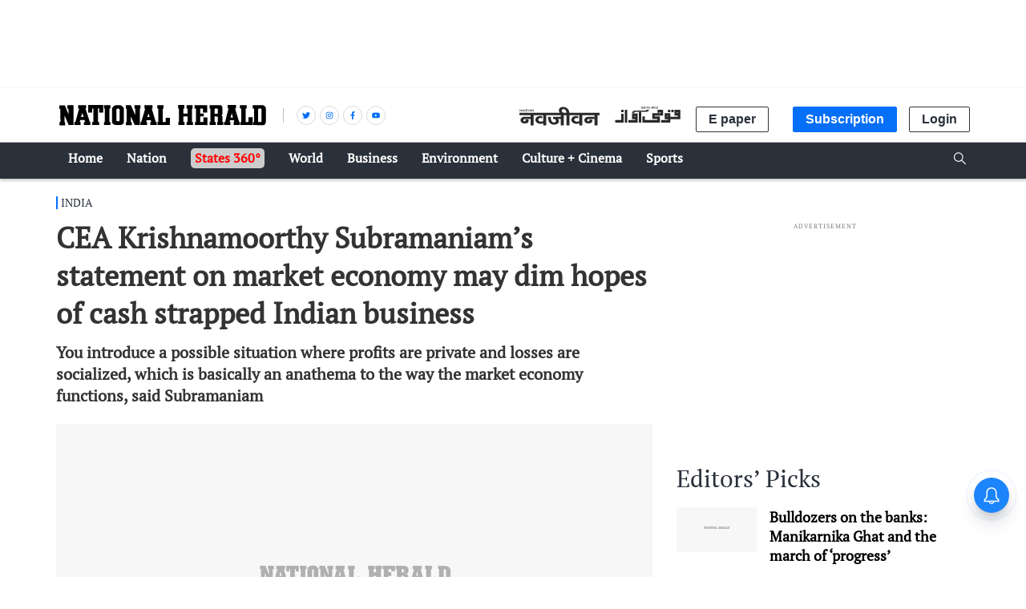

--- FILE ---
content_type: text/html; charset=utf-8
request_url: https://www.google.com/recaptcha/api2/aframe
body_size: 152
content:
<!DOCTYPE HTML><html><head><meta http-equiv="content-type" content="text/html; charset=UTF-8"></head><body><script nonce="3wTKrcEuyWbHYDPdIrFoeQ">/** Anti-fraud and anti-abuse applications only. See google.com/recaptcha */ try{var clients={'sodar':'https://pagead2.googlesyndication.com/pagead/sodar?'};window.addEventListener("message",function(a){try{if(a.source===window.parent){var b=JSON.parse(a.data);var c=clients[b['id']];if(c){var d=document.createElement('img');d.src=c+b['params']+'&rc='+(localStorage.getItem("rc::a")?sessionStorage.getItem("rc::b"):"");window.document.body.appendChild(d);sessionStorage.setItem("rc::e",parseInt(sessionStorage.getItem("rc::e")||0)+1);localStorage.setItem("rc::h",'1768705244093');}}}catch(b){}});window.parent.postMessage("_grecaptcha_ready", "*");}catch(b){}</script></body></html>

--- FILE ---
content_type: application/javascript
request_url: https://fea.assettype.com/nationalherald/assets/vendors~story-73988c66532f27c382c4.js
body_size: 14588
content:
(window.webpackJsonp=window.webpackJsonp||[]).push([[14],{257:function(e,t,n){"use strict";n.r(t);var r=n(370),o=n.n(r),a=n(0),i=n.n(a),s=n(373),u=n.n(s),c=n(374),l=n.n(c);function f(e){return(f="function"==typeof Symbol&&"symbol"==typeof Symbol.iterator?function(e){return typeof e}:function(e){return e&&"function"==typeof Symbol&&e.constructor===Symbol&&e!==Symbol.prototype?"symbol":typeof e})(e)}function p(e,t){for(var n=0;n<t.length;n++){var r=t[n];r.enumerable=r.enumerable||!1,r.configurable=!0,"value"in r&&(r.writable=!0),Object.defineProperty(e,r.key,r)}}function d(e,t){return(d=Object.setPrototypeOf||function(e,t){return e.__proto__=t,e})(e,t)}function y(e){var t=function(){if("undefined"==typeof Reflect||!Reflect.construct)return!1;if(Reflect.construct.sham)return!1;if("function"==typeof Proxy)return!0;try{return Date.prototype.toString.call(Reflect.construct(Date,[],(function(){}))),!0}catch(e){return!1}}();return function(){var n,r=v(e);if(t){var o=v(this).constructor;n=Reflect.construct(r,arguments,o)}else n=r.apply(this,arguments);return m(this,n)}}function m(e,t){return!t||"object"!==f(t)&&"function"!=typeof t?h(e):t}function h(e){if(void 0===e)throw new ReferenceError("this hasn't been initialised - super() hasn't been called");return e}function v(e){return(v=Object.setPrototypeOf?Object.getPrototypeOf:function(e){return e.__proto__||Object.getPrototypeOf(e)})(e)}function g(e,t){var n=Object.keys(e);if(Object.getOwnPropertySymbols){var r=Object.getOwnPropertySymbols(e);t&&(r=r.filter((function(t){return Object.getOwnPropertyDescriptor(e,t).enumerable}))),n.push.apply(n,r)}return n}function b(e){for(var t=1;t<arguments.length;t++){var n=null!=arguments[t]?arguments[t]:{};t%2?g(Object(n),!0).forEach((function(t){w(e,t,n[t])})):Object.getOwnPropertyDescriptors?Object.defineProperties(e,Object.getOwnPropertyDescriptors(n)):g(Object(n)).forEach((function(t){Object.defineProperty(e,t,Object.getOwnPropertyDescriptor(n,t))}))}return e}function w(e,t,n){return t in e?Object.defineProperty(e,t,{value:n,enumerable:!0,configurable:!0,writable:!0}):e[t]=n,e}function P(e){return b(b({},e),{},{height:0,width:0,playerVars:b(b({},e.playerVars),{},{autoplay:0,start:0,end:0})})}var E=function(e){!function(e,t){if("function"!=typeof t&&null!==t)throw new TypeError("Super expression must either be null or a function");e.prototype=Object.create(t&&t.prototype,{constructor:{value:e,writable:!0,configurable:!0}}),t&&d(e,t)}(a,e);var t,n,r,o=y(a);function a(e){var t;return function(e,t){if(!(e instanceof t))throw new TypeError("Cannot call a class as a function")}(this,a),w(h(t=o.call(this,e)),"onPlayerReady",(function(e){return t.props.onReady(e)})),w(h(t),"onPlayerError",(function(e){return t.props.onError(e)})),w(h(t),"onPlayerStateChange",(function(e){switch(t.props.onStateChange(e),e.data){case a.PlayerState.ENDED:t.props.onEnd(e);break;case a.PlayerState.PLAYING:t.props.onPlay(e);break;case a.PlayerState.PAUSED:t.props.onPause(e)}})),w(h(t),"onPlayerPlaybackRateChange",(function(e){return t.props.onPlaybackRateChange(e)})),w(h(t),"onPlayerPlaybackQualityChange",(function(e){return t.props.onPlaybackQualityChange(e)})),w(h(t),"createPlayer",(function(){if("undefined"!=typeof document){var e=b(b({},t.props.opts),{},{videoId:t.props.videoId});t.internalPlayer=l()(t.container,e),t.internalPlayer.on("ready",t.onPlayerReady),t.internalPlayer.on("error",t.onPlayerError),t.internalPlayer.on("stateChange",t.onPlayerStateChange),t.internalPlayer.on("playbackRateChange",t.onPlayerPlaybackRateChange),t.internalPlayer.on("playbackQualityChange",t.onPlayerPlaybackQualityChange)}})),w(h(t),"resetPlayer",(function(){return t.internalPlayer.destroy().then(t.createPlayer)})),w(h(t),"updatePlayer",(function(){t.internalPlayer.getIframe().then((function(e){t.props.id?e.setAttribute("id",t.props.id):e.removeAttribute("id"),t.props.className?e.setAttribute("class",t.props.className):e.removeAttribute("class"),t.props.opts&&t.props.opts.width?e.setAttribute("width",t.props.opts.width):e.removeAttribute("width"),t.props.opts&&t.props.opts.height?e.setAttribute("height",t.props.opts.height):e.removeAttribute("height"),"string"==typeof t.props.title?e.setAttribute("title",t.props.title):e.setAttribute("title","YouTube video player")}))})),w(h(t),"getInternalPlayer",(function(){return t.internalPlayer})),w(h(t),"updateVideo",(function(){if(void 0!==t.props.videoId&&null!==t.props.videoId){var e=!1,n={videoId:t.props.videoId};"playerVars"in t.props.opts&&(e=1===t.props.opts.playerVars.autoplay,"start"in t.props.opts.playerVars&&(n.startSeconds=t.props.opts.playerVars.start),"end"in t.props.opts.playerVars&&(n.endSeconds=t.props.opts.playerVars.end)),e?t.internalPlayer.loadVideoById(n):t.internalPlayer.cueVideoById(n)}else t.internalPlayer.stopVideo()})),w(h(t),"refContainer",(function(e){t.container=e})),t.container=null,t.internalPlayer=null,t}return t=a,(n=[{key:"componentDidMount",value:function(){this.createPlayer()}},{key:"componentDidUpdate",value:function(e){(function(e,t){return e.id!==t.id||e.className!==t.className||e.opts.width!==t.opts.width||e.opts.height!==t.opts.height||e.title!==t.title})(e,this.props)&&this.updatePlayer(),function(e,t){return e.videoId!==t.videoId||!u()(P(e.opts),P(t.opts))}(e,this.props)&&this.resetPlayer(),function(e,t){if(e.videoId!==t.videoId)return!0;var n=e.opts.playerVars||{},r=t.opts.playerVars||{};return n.start!==r.start||n.end!==r.end}(e,this.props)&&this.updateVideo()}},{key:"componentWillUnmount",value:function(){this.internalPlayer.destroy()}},{key:"render",value:function(){return i.a.createElement("div",{className:this.props.containerClassName},i.a.createElement("div",{id:this.props.id,className:this.props.className,ref:this.refContainer,loading:this.props.loading}))}}])&&p(t.prototype,n),r&&p(t,r),a}(i.a.Component);w(E,"PlayerState",{UNSTARTED:-1,ENDED:0,PLAYING:1,PAUSED:2,BUFFERING:3,CUED:5}),E.propTypes={videoId:o.a.string,id:o.a.string,className:o.a.string,containerClassName:o.a.string,title:o.a.string,loading:o.a.oneOf(["lazy","eager","auto"]),opts:o.a.objectOf(o.a.any),onReady:o.a.func,onError:o.a.func,onPlay:o.a.func,onPause:o.a.func,onEnd:o.a.func,onStateChange:o.a.func,onPlaybackRateChange:o.a.func,onPlaybackQualityChange:o.a.func},E.defaultProps={videoId:null,id:null,className:null,loading:null,opts:{},containerClassName:"",onReady:function(){},onError:function(){},onPlay:function(){},onPause:function(){},onEnd:function(){},onStateChange:function(){},onPlaybackRateChange:function(){},onPlaybackQualityChange:function(){},title:null},t.default=E},274:function(e,t,n){e.exports=function(e,t){if(null==t&&(t={fuzzy:!0}),/youtu\.?be/.test(e)){var n,r=[/youtu\.be\/([^#\&\?]{11})/,/\?v=([^#\&\?]{11})/,/\&v=([^#\&\?]{11})/,/embed\/([^#\&\?]{11})/,/\/v\/([^#\&\?]{11})/];for(n=0;n<r.length;++n)if(r[n].test(e))return r[n].exec(e)[1];if(t.fuzzy){var o=e.split(/[\/\&\?=#\.\s]/g);for(n=0;n<o.length;++n)if(/^[^#\&\?]{11}$/.test(o[n]))return o[n]}}return null}},275:function(e,t,n){"use strict";n.r(t);var r=n(0),o=n(1),a=n(369);var i={ad_end:"onAdEnd",ad_pause:"onAdPause",ad_play:"onAdPlay",ad_start:"onAdStart",ad_timeupdate:"onAdTimeUpdate",apiready:"onApiReady",durationchange:"onDurationChange",end:"onEnd",error:"onError",fullscreenchange:"onFullscreenChange",loadedmetadata:"onLoadedMetadata",pause:"onPause",play:"onPlay",playing:"onPlaying",progress:"onProgress",qualitiesavailable:"onQualitiesAvailable",qualitychange:"onQualityChange",seeked:"onSeeked",seeking:"onSeeking",subtitlechange:"onSubtitleChange",subtitlesavailable:"onSubtitlesAvailable",start:"onStart",timeupdate:"onTimeUpdate",video_start:"onVideoStart",video_end:"onVideoEnd",volumechange:"onVolumeChange",waiting:"onWaiting"},s=!1;var u=function(e){var t,n;function o(t){var n;return(n=e.call(this,t)||this).refContainer=function(e){n.container=e},n}n=e,(t=o).prototype=Object.create(n.prototype),t.prototype.constructor=t,t.__proto__=n;var u=o.prototype;return u.componentDidMount=function(){this.createPlayer()},u.componentDidUpdate=function(e){var t=this,n=Object.keys(this.props).filter((function(n){return t.props[n]!==e[n]}));this.updateProps(n)},u.getPlayerParameters=function(){return{autoplay:this.props.autoplay,controls:this.props.controls,"endscreen-enable":this.props.showEndScreen,id:this.props.id,mute:this.props.mute,origin:this.props.origin,quality:this.props.quality,"queue-autoplay-neext":this.props.autoplayQueue,"queue-enable":this.props.showQueue,"sharing-enable":this.props.sharing,start:this.props.start,"subtitles-default":this.props.subtitles,syndication:this.props.syndication,"ui-highlight":this.props.uiHighlightColor,"ui-logo":this.props.uiShowLogo,"ui-start-screen-info":this.props.uiShowStartScreenInfo,"ui-theme":this.props.uiTheme}},u.getInitialOptions=function(){return{video:this.props.video,width:this.props.width,height:this.props.height,params:this.getPlayerParameters(),events:{}}},u.updateProps=function(e){var t=this;this.player.then((function(n){e.forEach((function(e){var r=t.props[e];switch(e){case"mute":n.setMuted(r);break;case"quality":n.setQuality(r);break;case"subtitles":n.setSubtitle(r);break;case"volume":n.setVolume(r);break;case"paused":r&&!n.paused?n.pause():!r&&n.paused&&n.play();break;case"id":case"className":case"width":case"height":n[e]=r;break;case"video":r?n.load(r,t.getPlayerParameters()):n.pause()}}))}))},u.createPlayer=function(){var e=this,t=this.props.volume;this.player=(s||(s="object"==typeof window.DM&&"function"==typeof window.DM.player?Promise.resolve(window.DM):new Promise((function(e,t){a("https://api.dmcdn.net/all.js",(function(n){n?t(n):e(window.DM)}))}))),s).then((function(t){var n=t.player(e.container,e.getInitialOptions());return Object.keys(i).forEach((function(t){var r=i[t];n.addEventListener(t,(function(t){var n=e.props[r];n&&n(t)}))})),new Promise((function(e){n.addEventListener("apiready",(function(){e(n)}))}))})),"number"==typeof t&&this.updateProps(["volume"])},u.render=function(){var e=this.props,t=e.id,n=e.className;return r.createElement("div",{id:t,className:n,ref:this.refContainer})},o}(r.Component);u.propTypes={video:o.string,id:o.string,className:o.string,width:o.oneOfType([o.number,o.string]),height:o.oneOfType([o.number,o.string]),paused:o.bool,autoplay:o.bool,controls:o.bool,showEndScreen:o.bool,mute:o.bool,origin:o.string,quality:o.oneOf(["auto","240","380","480","720","1080","1440","2160"]),showQueue:o.bool,autoplayQueue:o.bool,sharing:o.bool,start:o.number,subtitles:o.string,syndication:o.string,uiHighlightColor:o.string,uiShowLogo:o.bool,uiShowStartScreenInfo:o.bool,uiTheme:o.oneOf(["light","dark"]),volume:o.number,onAdEnd:o.func,onAdPause:o.func,onAdPlay:o.func,onAdStart:o.func,onAdTimeUpdate:o.func,onApiReady:o.func,onDurationChange:o.func,onEnd:o.func,onError:o.func,onFullscreenChange:o.func,onLoadedMetadata:o.func,onPause:o.func,onPlay:o.func,onPlaying:o.func,onProgress:o.func,onQualitiesAvailable:o.func,onQualityChange:o.func,onSeeked:o.func,onSeeking:o.func,onSubtitleChange:o.func,onSubtitlesAvailable:o.func,onStart:o.func,onTimeUpdate:o.func,onVideoStart:o.func,onVideoEnd:o.func,onVolumeChange:o.func,onWaiting:o.func},u.defaultProps={uiTheme:"dark",quality:"auto",showQueue:!1,autoplayQueue:!1},t.default=u},358:function(e,t,n){"use strict";n.d(t,"a",(function(){return b}));var r=n(20),o=n.n(r),a=n(21),i=n.n(a),s=n(22),u=n.n(s),c=n(23),l=n.n(c),f=n(13),p=n.n(f),d=n(359),y=n.n(d),m=n(0),h=n.n(m);function v(e){var t=function(){if("undefined"==typeof Reflect||!Reflect.construct)return!1;if(Reflect.construct.sham)return!1;if("function"==typeof Proxy)return!0;try{return Boolean.prototype.valueOf.call(Reflect.construct(Boolean,[],(function(){}))),!0}catch(e){return!1}}();return function(){var n,r=p()(e);if(t){var o=p()(this).constructor;n=Reflect.construct(r,arguments,o)}else n=r.apply(this,arguments);return l()(this,n)}}function g(e){if("SCRIPT"===e.tagName)e.parentNode.replaceChild(function(e){var t=document.createElement("script");t.text=e.innerHTML;for(var n=e.attributes.length-1;n>=0;n--)t.setAttribute(e.attributes[n].name,e.attributes[n].value);return t}(e),e),window.instgrm&&window.instgrm.Embeds.process();else for(var t=0,n=e.childNodes;t<n.length;)g(n[t++])}var b=function(e){u()(n,e);var t=v(n);function n(e){var r;return o()(this,n),(r=t.call(this,e)).uniqueId="anagh",r}return i()(n,[{key:"shouldComponentUpdate",value:function(e){return!(this.props.id===e.id&&this.props.embedJS===e.embedJS)}},{key:"componentDidMount",value:function(){g(this.JSEmbed)}},{key:"componentDidUpdate",value:function(){g(this.JSEmbed)}},{key:"getEmbedJS",value:function(){var e=this.props.embedJS;return null!=e?y()(e):null}},{key:"render",value:function(){var e=this;return h.a.createElement("div",{ref:function(t){e.JSEmbed=t},dangerouslySetInnerHTML:{__html:this.getEmbedJS()}})}}]),n}(h.a.Component)},359:function(e,t,n){(function(e){!function(t){"use strict";var n,r="function"==typeof(n=t.atob)?n:"function"==typeof Buffer?function(e){
//!! Deliberately using an API that's deprecated in node.js because
//!! this file is for browsers and we expect them to cope with it.
//!! Discussion: github.com/node-browser-compat/atob/pull/9
return new Buffer(e,"base64").toString("binary")}:"object"==typeof t.base64js?function(e){var n=t.base64js.b64ToByteArray(e);return Array.prototype.map.call(n,(function(e){return String.fromCharCode(e)})).join("")}:function(){throw new Error("You're probably in an old browser or an iOS webworker. It might help to include beatgammit's base64-js.")};t.atob=r,e&&e.exports&&(e.exports=r)}(window)}).call(this,n(120)(e))},360:function(e,t,n){"use strict";(function(e){var r=n(20),o=n.n(r),a=n(21),i=n.n(a),s=n(22),u=n.n(s),c=n(23),l=n.n(c),f=n(13),p=n.n(f),d=n(0),y=n.n(d),m=n(4);function h(e){var t=function(){if("undefined"==typeof Reflect||!Reflect.construct)return!1;if(Reflect.construct.sham)return!1;if("function"==typeof Proxy)return!0;try{return Boolean.prototype.valueOf.call(Reflect.construct(Boolean,[],(function(){}))),!0}catch(e){return!1}}();return function(){var n,r=p()(e);if(t){var o=p()(this).constructor;n=Reflect.construct(r,arguments,o)}else n=r.apply(this,arguments);return l()(this,n)}}var v=function(t){u()(r,t);var n=h(r);function r(){return o()(this,r),n.apply(this,arguments)}return i()(r,[{key:"componentDidMount",value:function(){this.loadPolltypeJS()}},{key:"loadPolltypeJS",value:function(){var t=this.props.polltypeHost.replace(/^https:|^http:/i,"")+"/embed.js";if(!e._polltypeAdded){e._polltypeAdded=!0;var n=document.createElement("script");n.type="text/javascript",n.src=t,document.body.appendChild(n)}}},{key:"render",value:function(){return y.a.createElement("div",{"data-polltype-embed-id":this.props.id})}}]),r}(y.a.Component);function g(e){return{polltypeHost:e.qt.config["polltype-host"]||"https://www.polltype.com"}}var b=Object(m.connect)(g,{})(v);t.a=b}).call(this,n(5))},361:function(e,t,n){"use strict";n.d(t,"a",(function(){return v}));var r=n(20),o=n.n(r),a=n(21),i=n.n(a),s=n(22),u=n.n(s),c=n(23),l=n.n(c),f=n(13),p=n.n(f),d=n(0),y=n.n(d);function m(e){var t=function(){if("undefined"==typeof Reflect||!Reflect.construct)return!1;if(Reflect.construct.sham)return!1;if("function"==typeof Proxy)return!0;try{return Boolean.prototype.valueOf.call(Reflect.construct(Boolean,[],(function(){}))),!0}catch(e){return!1}}();return function(){var n,r=p()(e);if(t){var o=p()(this).constructor;n=Reflect.construct(r,arguments,o)}else n=r.apply(this,arguments);return l()(this,n)}}function h(e){var t=e.data,n=e.columns,r=e.className,o=e.hasHeader;return y.a.createElement("table",{className:r},o&&function(e){return y.a.createElement("thead",null,y.a.createElement("tr",null,e.map((function(e){return y.a.createElement("th",null,e.Header)}))))}(n),y.a.createElement("tbody",null,t.map((function(e){return y.a.createElement("tr",null,n.map((function(t){return y.a.createElement("td",null,e[t.Header])})))}))))}var v=function(e){u()(r,e);var t=m(r);function r(e){var n;return o()(this,r),(n=t.call(this,e)).state={tableData:[]},n}return i()(r,[{key:"parseCSVToJson",value:function(e){var t=this;n.e(8).then(n.t.bind(null,478,7)).then((function(n){(0,n.parse)(e,{header:t.props.hasHeader,complete:function(e){return t._isMounted&&t.setState({tableData:e.data})}})}))}},{key:"componentDidMount",value:function(){this._isMounted=!0,this.parseCSVToJson(this.props.data.content)}},{key:"componentWillUnmount",value:function(){this._isMounted=!1}},{key:"componentWillReceiveProps",value:function(e){this.props.data.content!==e.data.content&&this.parseCSVToJson(e.data.content)}},{key:"render",value:function(){var e=this;if(!this.state.tableData.length>0)return null;var t=Object.keys(this.state.tableData[0]).map((function(t){return{Header:t,accessor:t,headerStyle:e.props.hasHeader?{}:{display:"none"}}})),n="story-element-table-".concat(this.props.id);return y.a.createElement(this.props.tableComponent||h,{hasHeader:this.props.hasHeader,data:this.state.tableData,columns:t,showPageSizeOptions:!1,showPageJump:!1,className:n})}}]),r}(y.a.Component)},362:function(e,t,n){"use strict";(function(e){var r=n(20),o=n.n(r),a=n(21),i=n.n(a),s=n(123),u=n.n(s),c=n(22),l=n.n(c),f=n(23),p=n.n(f),d=n(13),y=n.n(d),m=n(34),h=n.n(m),v=n(274),g=n.n(v),b=n(0),w=n.n(b),P=n(73),E=n(227);function k(e,t){var n=Object.keys(e);if(Object.getOwnPropertySymbols){var r=Object.getOwnPropertySymbols(e);t&&(r=r.filter((function(t){return Object.getOwnPropertyDescriptor(e,t).enumerable}))),n.push.apply(n,r)}return n}function O(e){for(var t=1;t<arguments.length;t++){var n=null!=arguments[t]?arguments[t]:{};t%2?k(Object(n),!0).forEach((function(t){h()(e,t,n[t])})):Object.getOwnPropertyDescriptors?Object.defineProperties(e,Object.getOwnPropertyDescriptors(n)):k(Object(n)).forEach((function(t){Object.defineProperty(e,t,Object.getOwnPropertyDescriptor(n,t))}))}return e}function C(e){var t=function(){if("undefined"==typeof Reflect||!Reflect.construct)return!1;if(Reflect.construct.sham)return!1;if("function"==typeof Proxy)return!0;try{return Boolean.prototype.valueOf.call(Reflect.construct(Boolean,[],(function(){}))),!0}catch(e){return!1}}();return function(){var n,r=y()(e);if(t){var o=y()(this).constructor;n=Reflect.construct(r,arguments,o)}else n=r.apply(this,arguments);return p()(this,n)}}var S=null,_=null;function j(){return null!==S}var I=function(t){l()(a,t);var r=C(a);function a(t){var i;return o()(this,a),i=r.call(this,t),h()(u()(i),"triggerQlitics",(function(t){if(!0===i.props.disableAnalytics)return!1;var n=i.props,r=n.story,o=void 0===r?{}:r,a=n.card,s=void 0===a?{}:a,u=n.element,c=void 0===u?{}:u,l=O(O({},Object(P.c)(o,s,c)),{"story-element-action":t});e.qlitics?e.qlitics("track","story-element-action",l):(e.qlitics=e.qlitics||function(){(qlitics.q=qlitics.q||[]).push(arguments)},qlitics.qlitics.q.push("track","story-element-action",l))})),h()(u()(i),"onPlayCallback",(function(e){i.triggerQlitics("play"),"function"===i.props.onPlay&&i.props.onPlay(e)})),h()(u()(i),"onPauseCallback",(function(e){i.triggerQlitics("pause"),"function"===i.props.onPause&&i.props.onPause(e)})),h()(u()(i),"onEndCallback",(function(e){i.triggerQlitics("end"),"function"===i.props.onEnd&&i.props.onEnd(e)})),h()(u()(i),"triggerIframe",(function(){i._isMounted=!0,(null===_&&(_=Promise.resolve().then(n.bind(null,257)).then((function(e){S=e.default})).catch((function(e){return console.log("Failed to load react-youtube",e),Promise.reject()}))),_).then((function(){return i._isMounted&&i.forceUpdate()}))})),h()(u()(i),"onPlayerReady",(function(e){e.target.setVolume(100),e.target.playVideo()})),h()(u()(i),"renderVideo",(function(){i.triggerIframe(),i.setState({showVideo:!0})})),i.state={showVideo:!1},i.opts={playerVars:{autoplay:0}},i}return i()(a,[{key:"componentDidMount",value:function(){this.props.loadIframeOnClick||this.triggerIframe()}},{key:"componentWillUnmount",value:function(){this._isMounted=!1}},{key:"render",value:function(){var e=this;return this.props.loadIframeOnClick?w.a.createElement("div",{className:"thumbnail-wrapper"},w.a.createElement("button",{className:"youtube-playBtn",onClick:this.renderVideo,"aria-label":"Play Video"}),w.a.createElement("img",{className:"youtube-thumbnail",onClick:this.renderVideo,src:"https://img.youtube.com/vi/".concat(g()(this.props.element.url),"/sddefault.jpg"),alt:"video"}),this.state.showVideo&&j()&&w.a.createElement("div",{className:"youtube-iframe-wrapper"},w.a.createElement(S,{videoId:g()(e.props.element.url),opts:e.opts,onPlay:e.onPlayCallback,onPause:e.onPauseCallback,onEnd:e.onEndCallback,onReady:e.onPlayerReady}))):!this.props.loadIframeOnClick&&j()?w.a.createElement(S,{videoId:g()(this.props.element.url),opts:this.opts,onPlay:this.onPlayCallback,onPause:this.onPauseCallback,onEnd:this.onEndCallback}):w.a.createElement("div",null)}}]),a}(w.a.Component);t.a=function(e){return w.a.createElement(E.a,{margin:"0px"},(function(){return w.a.createElement(I,e)}))}}).call(this,n(5))},366:function(e,t,n){"use strict";(function(e){n.d(t,"a",(function(){return l}));var r=n(0),o=n.n(r),a=function(e,t){var n=document.createElement("script");n.setAttribute("src",e+"/quintype-metype/assets/application.js"),n.setAttribute("data-metype-script","1"),n.async=1,n.onload=function(){return t()},document.body.appendChild(n)},i=function(e,t){if(!(e instanceof t))throw new TypeError("Cannot call a class as a function")},s=function(){function e(e,t){for(var n=0;n<t.length;n++){var r=t[n];r.enumerable=r.enumerable||!1,r.configurable=!0,"value"in r&&(r.writable=!0),Object.defineProperty(e,r.key,r)}}return function(t,n,r){return n&&e(t.prototype,n),r&&e(t,r),t}}(),u=function(e,t){if("function"!=typeof t&&null!==t)throw new TypeError("Super expression must either be null or a function, not "+typeof t);e.prototype=Object.create(t&&t.prototype,{constructor:{value:e,enumerable:!1,writable:!0,configurable:!0}}),t&&(Object.setPrototypeOf?Object.setPrototypeOf(e,t):e.__proto__=t)},c=function(e,t){if(!e)throw new ReferenceError("this hasn't been initialised - super() hasn't been called");return!t||"object"!=typeof t&&"function"!=typeof t?e:t},l=(function(t){function n(e){return i(this,n),c(this,(n.__proto__||Object.getPrototypeOf(n)).call(this,e))}u(n,t),s(n,[{key:"componentDidMount",value:function(){var e=this;!window.talktype&&a(this.props.host,(function(){return e.initFeed(e.randomNumber)}))}},{key:"initFeed",value:function(e){window.talktype&&window.talktype.feedWidgetIframe(document.getElementById("feed-metype-container"))}},{key:"metypeToggleButton",value:function(){e&&e.talktype&&window.talktype.toggleButton()}},{key:"metypeSlideToggleButton",value:function(){e&&e.talktype&&window.talktype.slideButton()}},{key:"render",value:function(){var e=this,t=this.props,n=t.primaryColor,r=t.publisher,a=t.host,i=t.accountId,s=(t.className,t.secondaryColor),u=t.fontColor,c=t.fontFamily,l=t.fontUrl;return o.a.createElement("div",{id:"feed-metype-container",ref:function(t){return e.metypeFeedWidget=t},className:"feed-iframe-container","data-metype-account-id":i,"data-metype-host":a,"data-metype-publisher":r,"data-metype-primary-color":n||"#3a9fdd","data-metype-bg-color":s||"#fff","data-metype-font-color":u||"#4a4a4a","data-metype-font-url":l||"","data-metype-font-family":c||""},o.a.createElement("div",{id:"metype-clickthru",className:"metype-clickthru",onClick:function(){return e.metypeToggleButton()}}),o.a.createElement("div",{className:"metype-feed-slide-icon",id:"metype-feed-slide-icon",onClick:function(){return e.metypeSlideToggleButton()}}))}}])}(o.a.Component),function(t){function n(e){i(this,n);var t=c(this,(n.__proto__||Object.getPrototypeOf(n)).call(this,e));return t.randomNumber=(new Date).getMilliseconds(),t}return u(n,t),s(n,[{key:"componentDidMount",value:function(){var e=this;!window.talktype&&a(this.props.host,(function(){return e.initWidget(e.randomNumber)})),this.initWidget(this.randomNumber)}},{key:"metypeToggleButton",value:function(){!e&&window.talktype&&window.talktype.toggleButton()}},{key:"metypeSlideToggleButton",value:function(){!e&&window.talktype&&window.talktype.slideButton()}},{key:"initWidget",value:function(e){window.talktype&&(this.props.jwt&&window.talktype.accountUserLogin({jwt:this.props.jwt}),window.talktype.commentWidgetIframe(document.getElementById("metype-container-"+e)))}},{key:"render",value:function(){var t=this,n=this.props,r=n.primaryColor,a=(n.publisher,n.host),i=n.accountId,s=n.className,u=n.secondaryColor,c=n.fontColor,l=n.pageURL,f=n.windowHeight,p=n.windowWidth,d=n.fontUrl,y=n.fontFamily;return o.a.createElement("div",null,o.a.createElement("div",{id:"metype-container-"+this.randomNumber,ref:function(e){return t.metypeWidget=e},className:"iframe-container "+s,"data-metype-account-id":i,"data-metype-host":a,"data-metype-primary-color":r||"#3a9fdd","data-metype-bg-color":u||"transparent","data-metype-font-color":c||"#4a4a4a","data-metype-window-width":p||(e?700:window.screen.width),"data-metype-window-height":f||(e?700:window.screen.height),"data-metype-page-url":l,"data-metype-font-url":d||"","data-metype-font-family":y||""}))}}]),n}(o.a.Component));!function(e){function t(e){i(this,t);var n=c(this,(t.__proto__||Object.getPrototypeOf(t)).call(this,e));return n.randomNumber=(new Date).getMilliseconds(),n}u(t,e),s(t,[{key:"componentDidMount",value:function(){var e=this;!window.talktype&&a(this.props.host,(function(){return e.initWidget(e.randomNumber)})),this.initWidget(this.randomNumber)}},{key:"initWidget",value:function(e){window.talktype&&window.talktype.contributionWidgetIframe(document.getElementById("metype-contribution-"+e))}},{key:"render",value:function(){var e=this.props,t=e.host,n=e.accountId,r=e.publisher,a=e.fontFamily,i=e.fontUrl;return o.a.createElement("div",null,o.a.createElement("div",{id:"metype-contribution-"+this.randomNumber,"data-metype-account-id":n,"data-metype-host":t,"data-metype-publisher":r,"data-metype-font-url":i||"","data-metype-font-family":a||""}))}}])}(o.a.Component)}).call(this,n(5))},369:function(e,t){e.exports=function(e,t){var n=document.head||document.getElementsByTagName("head")[0],r=document.createElement("script");r.type="text/javascript",r.async=!0,r.src=e,t&&(r.onload=function(){r.onerror=r.onload=null,t(null,r)},r.onerror=function(){r.onerror=r.onload=null,t(new Error("Failed to load "+e),r)});n.appendChild(r)}},370:function(e,t,n){e.exports=n(371)()},371:function(e,t,n){"use strict";var r=n(372);function o(){}function a(){}a.resetWarningCache=o,e.exports=function(){function e(e,t,n,o,a,i){if(i!==r){var s=new Error("Calling PropTypes validators directly is not supported by the `prop-types` package. Use PropTypes.checkPropTypes() to call them. Read more at http://fb.me/use-check-prop-types");throw s.name="Invariant Violation",s}}function t(){return e}e.isRequired=e;var n={array:e,bool:e,func:e,number:e,object:e,string:e,symbol:e,any:e,arrayOf:t,element:e,elementType:e,instanceOf:t,node:e,objectOf:t,oneOf:t,oneOfType:t,shape:t,exact:t,checkPropTypes:a,resetWarningCache:o};return n.PropTypes=n,n}},372:function(e,t,n){"use strict";e.exports="SECRET_DO_NOT_PASS_THIS_OR_YOU_WILL_BE_FIRED"},373:function(e,t,n){"use strict";e.exports=function e(t,n){if(t===n)return!0;if(t&&n&&"object"==typeof t&&"object"==typeof n){if(t.constructor!==n.constructor)return!1;var r,o,a;if(Array.isArray(t)){if((r=t.length)!=n.length)return!1;for(o=r;0!=o--;)if(!e(t[o],n[o]))return!1;return!0}if(t.constructor===RegExp)return t.source===n.source&&t.flags===n.flags;if(t.valueOf!==Object.prototype.valueOf)return t.valueOf()===n.valueOf();if(t.toString!==Object.prototype.toString)return t.toString()===n.toString();if((r=(a=Object.keys(t)).length)!==Object.keys(n).length)return!1;for(o=r;0!=o--;)if(!Object.prototype.hasOwnProperty.call(n,a[o]))return!1;for(o=r;0!=o--;){var i=a[o];if(!e(t[i],n[i]))return!1}return!0}return t!=t&&n!=n}},374:function(e,t,n){"use strict";Object.defineProperty(t,"__esModule",{value:!0});var r="function"==typeof Symbol&&"symbol"==typeof Symbol.iterator?function(e){return typeof e}:function(e){return e&&"function"==typeof Symbol&&e.constructor===Symbol&&e!==Symbol.prototype?"symbol":typeof e},o=s(n(375)),a=s(n(376)),i=s(n(378));function s(e){return e&&e.__esModule?e:{default:e}}var u=void 0;t.default=function(e){var t=arguments.length>1&&void 0!==arguments[1]?arguments[1]:{},n=arguments.length>2&&void 0!==arguments[2]&&arguments[2],s=(0,o.default)();if(u||(u=(0,a.default)(s)),t.events)throw new Error("Event handlers cannot be overwritten.");if("string"==typeof e&&!document.getElementById(e))throw new Error('Element "'+e+'" does not exist.');t.events=i.default.proxyEvents(s);var c=new Promise((function(n){"object"===(void 0===e?"undefined":r(e))&&e.playVideo instanceof Function?n(e):u.then((function(r){var o=new r.Player(e,t);return s.on("ready",(function(){n(o)})),null}))})),l=i.default.promisifyPlayer(c,n);return l.on=s.on,l.off=s.off,l},e.exports=t.default},375:function(e,t,n){"use strict";var r;
/**
* @link https://github.com/gajus/sister for the canonical source repository
* @license https://github.com/gajus/sister/blob/master/LICENSE BSD 3-Clause
*/r=function(){var e={},t={};return e.on=function(e,n){var r={name:e,handler:n};return t[e]=t[e]||[],t[e].unshift(r),r},e.off=function(e){var n=t[e.name].indexOf(e);-1!==n&&t[e.name].splice(n,1)},e.trigger=function(e,n){var r,o=t[e];if(o)for(r=o.length;r--;)o[r].handler(n)},e},e.exports=r},376:function(e,t,n){"use strict";Object.defineProperty(t,"__esModule",{value:!0});var r,o=n(377),a=(r=o)&&r.__esModule?r:{default:r};t.default=function(e){return new Promise((function(t){if(window.YT&&window.YT.Player&&window.YT.Player instanceof Function)t(window.YT);else{var n="http:"===window.location.protocol?"http:":"https:";(0,a.default)(n+"//www.youtube.com/iframe_api",(function(t){t&&e.trigger("error",t)}));var r=window.onYouTubeIframeAPIReady;window.onYouTubeIframeAPIReady=function(){r&&r(),t(window.YT)}}}))},e.exports=t.default},377:function(e,t){function n(e,t){e.onload=function(){this.onerror=this.onload=null,t(null,e)},e.onerror=function(){this.onerror=this.onload=null,t(new Error("Failed to load "+this.src),e)}}function r(e,t){e.onreadystatechange=function(){"complete"!=this.readyState&&"loaded"!=this.readyState||(this.onreadystatechange=null,t(null,e))}}e.exports=function(e,t,o){var a=document.head||document.getElementsByTagName("head")[0],i=document.createElement("script");"function"==typeof t&&(o=t,t={}),t=t||{},o=o||function(){},i.type=t.type||"text/javascript",i.charset=t.charset||"utf8",i.async=!("async"in t)||!!t.async,i.src=e,t.attrs&&function(e,t){for(var n in t)e.setAttribute(n,t[n])}(i,t.attrs),t.text&&(i.text=""+t.text),("onload"in i?n:r)(i,o),i.onload||n(i,o),a.appendChild(i)}},378:function(e,t,n){"use strict";Object.defineProperty(t,"__esModule",{value:!0});var r=s(n(379)),o=s(n(383)),a=s(n(384)),i=s(n(385));function s(e){return e&&e.__esModule?e:{default:e}}var u=(0,r.default)("youtube-player"),c={proxyEvents:function(e){var t={},n=function(n){var r="on"+n.slice(0,1).toUpperCase()+n.slice(1);t[r]=function(t){u('event "%s"',r,t),e.trigger(n,t)}},r=!0,o=!1,i=void 0;try{for(var s,c=a.default[Symbol.iterator]();!(r=(s=c.next()).done);r=!0){n(s.value)}}catch(e){o=!0,i=e}finally{try{!r&&c.return&&c.return()}finally{if(o)throw i}}return t},promisifyPlayer:function(e){var t=arguments.length>1&&void 0!==arguments[1]&&arguments[1],n={},r=function(r){t&&i.default[r]?n[r]=function(){for(var t=arguments.length,n=Array(t),o=0;o<t;o++)n[o]=arguments[o];return e.then((function(e){var t=i.default[r],o=e.getPlayerState(),a=e[r].apply(e,n);return t.stateChangeRequired||Array.isArray(t.acceptableStates)&&-1===t.acceptableStates.indexOf(o)?new Promise((function(n){e.addEventListener("onStateChange",(function r(){var o=e.getPlayerState(),a=void 0;"number"==typeof t.timeout&&(a=setTimeout((function(){e.removeEventListener("onStateChange",r),n()}),t.timeout)),Array.isArray(t.acceptableStates)&&-1!==t.acceptableStates.indexOf(o)&&(e.removeEventListener("onStateChange",r),clearTimeout(a),n())}))})).then((function(){return a})):a}))}:n[r]=function(){for(var t=arguments.length,n=Array(t),o=0;o<t;o++)n[o]=arguments[o];return e.then((function(e){return e[r].apply(e,n)}))}},a=!0,s=!1,u=void 0;try{for(var c,l=o.default[Symbol.iterator]();!(a=(c=l.next()).done);a=!0){var f=c.value;r(f)}}catch(e){s=!0,u=e}finally{try{!a&&l.return&&l.return()}finally{if(s)throw u}}return n}};t.default=c,e.exports=t.default},379:function(e,t,n){(function(r){function o(){var e;try{e=t.storage.debug}catch(e){}return!e&&void 0!==r&&"env"in r&&(e=r.env.DEBUG),e}(t=e.exports=n(381)).log=function(){return"object"==typeof console&&console.log&&Function.prototype.apply.call(console.log,console,arguments)},t.formatArgs=function(e){var n=this.useColors;if(e[0]=(n?"%c":"")+this.namespace+(n?" %c":" ")+e[0]+(n?"%c ":" ")+"+"+t.humanize(this.diff),!n)return;var r="color: "+this.color;e.splice(1,0,r,"color: inherit");var o=0,a=0;e[0].replace(/%[a-zA-Z%]/g,(function(e){"%%"!==e&&(o++,"%c"===e&&(a=o))})),e.splice(a,0,r)},t.save=function(e){try{null==e?t.storage.removeItem("debug"):t.storage.debug=e}catch(e){}},t.load=o,t.useColors=function(){if("undefined"!=typeof window&&window.process&&"renderer"===window.process.type)return!0;return"undefined"!=typeof document&&document.documentElement&&document.documentElement.style&&document.documentElement.style.WebkitAppearance||"undefined"!=typeof window&&window.console&&(window.console.firebug||window.console.exception&&window.console.table)||"undefined"!=typeof navigator&&navigator.userAgent&&navigator.userAgent.toLowerCase().match(/firefox\/(\d+)/)&&parseInt(RegExp.$1,10)>=31||"undefined"!=typeof navigator&&navigator.userAgent&&navigator.userAgent.toLowerCase().match(/applewebkit\/(\d+)/)},t.storage="undefined"!=typeof chrome&&void 0!==chrome.storage?chrome.storage.local:function(){try{return window.localStorage}catch(e){}}(),t.colors=["lightseagreen","forestgreen","goldenrod","dodgerblue","darkorchid","crimson"],t.formatters.j=function(e){try{return JSON.stringify(e)}catch(e){return"[UnexpectedJSONParseError]: "+e.message}},t.enable(o())}).call(this,n(380))},380:function(e,t){var n,r,o=e.exports={};function a(){throw new Error("setTimeout has not been defined")}function i(){throw new Error("clearTimeout has not been defined")}function s(e){if(n===setTimeout)return setTimeout(e,0);if((n===a||!n)&&setTimeout)return n=setTimeout,setTimeout(e,0);try{return n(e,0)}catch(t){try{return n.call(null,e,0)}catch(t){return n.call(this,e,0)}}}!function(){try{n="function"==typeof setTimeout?setTimeout:a}catch(e){n=a}try{r="function"==typeof clearTimeout?clearTimeout:i}catch(e){r=i}}();var u,c=[],l=!1,f=-1;function p(){l&&u&&(l=!1,u.length?c=u.concat(c):f=-1,c.length&&d())}function d(){if(!l){var e=s(p);l=!0;for(var t=c.length;t;){for(u=c,c=[];++f<t;)u&&u[f].run();f=-1,t=c.length}u=null,l=!1,function(e){if(r===clearTimeout)return clearTimeout(e);if((r===i||!r)&&clearTimeout)return r=clearTimeout,clearTimeout(e);try{r(e)}catch(t){try{return r.call(null,e)}catch(t){return r.call(this,e)}}}(e)}}function y(e,t){this.fun=e,this.array=t}function m(){}o.nextTick=function(e){var t=new Array(arguments.length-1);if(arguments.length>1)for(var n=1;n<arguments.length;n++)t[n-1]=arguments[n];c.push(new y(e,t)),1!==c.length||l||s(d)},y.prototype.run=function(){this.fun.apply(null,this.array)},o.title="browser",o.browser=!0,o.env={},o.argv=[],o.version="",o.versions={},o.on=m,o.addListener=m,o.once=m,o.off=m,o.removeListener=m,o.removeAllListeners=m,o.emit=m,o.prependListener=m,o.prependOnceListener=m,o.listeners=function(e){return[]},o.binding=function(e){throw new Error("process.binding is not supported")},o.cwd=function(){return"/"},o.chdir=function(e){throw new Error("process.chdir is not supported")},o.umask=function(){return 0}},381:function(e,t,n){var r;function o(e){function n(){if(n.enabled){var e=n,o=+new Date,a=o-(r||o);e.diff=a,e.prev=r,e.curr=o,r=o;for(var i=new Array(arguments.length),s=0;s<i.length;s++)i[s]=arguments[s];i[0]=t.coerce(i[0]),"string"!=typeof i[0]&&i.unshift("%O");var u=0;i[0]=i[0].replace(/%([a-zA-Z%])/g,(function(n,r){if("%%"===n)return n;u++;var o=t.formatters[r];if("function"==typeof o){var a=i[u];n=o.call(e,a),i.splice(u,1),u--}return n})),t.formatArgs.call(e,i);var c=n.log||t.log||console.log.bind(console);c.apply(e,i)}}return n.namespace=e,n.enabled=t.enabled(e),n.useColors=t.useColors(),n.color=function(e){var n,r=0;for(n in e)r=(r<<5)-r+e.charCodeAt(n),r|=0;return t.colors[Math.abs(r)%t.colors.length]}(e),"function"==typeof t.init&&t.init(n),n}(t=e.exports=o.debug=o.default=o).coerce=function(e){return e instanceof Error?e.stack||e.message:e},t.disable=function(){t.enable("")},t.enable=function(e){t.save(e),t.names=[],t.skips=[];for(var n=("string"==typeof e?e:"").split(/[\s,]+/),r=n.length,o=0;o<r;o++)n[o]&&("-"===(e=n[o].replace(/\*/g,".*?"))[0]?t.skips.push(new RegExp("^"+e.substr(1)+"$")):t.names.push(new RegExp("^"+e+"$")))},t.enabled=function(e){var n,r;for(n=0,r=t.skips.length;n<r;n++)if(t.skips[n].test(e))return!1;for(n=0,r=t.names.length;n<r;n++)if(t.names[n].test(e))return!0;return!1},t.humanize=n(382),t.names=[],t.skips=[],t.formatters={}},382:function(e,t){var n=1e3,r=6e4,o=60*r,a=24*o;function i(e,t,n){if(!(e<t))return e<1.5*t?Math.floor(e/t)+" "+n:Math.ceil(e/t)+" "+n+"s"}e.exports=function(e,t){t=t||{};var s,u=typeof e;if("string"===u&&e.length>0)return function(e){if((e=String(e)).length>100)return;var t=/^((?:\d+)?\.?\d+) *(milliseconds?|msecs?|ms|seconds?|secs?|s|minutes?|mins?|m|hours?|hrs?|h|days?|d|years?|yrs?|y)?$/i.exec(e);if(!t)return;var i=parseFloat(t[1]);switch((t[2]||"ms").toLowerCase()){case"years":case"year":case"yrs":case"yr":case"y":return 315576e5*i;case"days":case"day":case"d":return i*a;case"hours":case"hour":case"hrs":case"hr":case"h":return i*o;case"minutes":case"minute":case"mins":case"min":case"m":return i*r;case"seconds":case"second":case"secs":case"sec":case"s":return i*n;case"milliseconds":case"millisecond":case"msecs":case"msec":case"ms":return i;default:return}}(e);if("number"===u&&!1===isNaN(e))return t.long?i(s=e,a,"day")||i(s,o,"hour")||i(s,r,"minute")||i(s,n,"second")||s+" ms":function(e){if(e>=a)return Math.round(e/a)+"d";if(e>=o)return Math.round(e/o)+"h";if(e>=r)return Math.round(e/r)+"m";if(e>=n)return Math.round(e/n)+"s";return e+"ms"}(e);throw new Error("val is not a non-empty string or a valid number. val="+JSON.stringify(e))}},383:function(e,t,n){"use strict";Object.defineProperty(t,"__esModule",{value:!0}),t.default=["cueVideoById","loadVideoById","cueVideoByUrl","loadVideoByUrl","playVideo","pauseVideo","stopVideo","getVideoLoadedFraction","cuePlaylist","loadPlaylist","nextVideo","previousVideo","playVideoAt","setShuffle","setLoop","getPlaylist","getPlaylistIndex","setOption","mute","unMute","isMuted","setVolume","getVolume","seekTo","getPlayerState","getPlaybackRate","setPlaybackRate","getAvailablePlaybackRates","getPlaybackQuality","setPlaybackQuality","getAvailableQualityLevels","getCurrentTime","getDuration","removeEventListener","getVideoUrl","getVideoEmbedCode","getOptions","getOption","addEventListener","destroy","setSize","getIframe"],e.exports=t.default},384:function(e,t,n){"use strict";Object.defineProperty(t,"__esModule",{value:!0}),t.default=["ready","stateChange","playbackQualityChange","playbackRateChange","error","apiChange","volumeChange"],e.exports=t.default},385:function(e,t,n){"use strict";Object.defineProperty(t,"__esModule",{value:!0});var r,o=n(386),a=(r=o)&&r.__esModule?r:{default:r};t.default={pauseVideo:{acceptableStates:[a.default.ENDED,a.default.PAUSED],stateChangeRequired:!1},playVideo:{acceptableStates:[a.default.ENDED,a.default.PLAYING],stateChangeRequired:!1},seekTo:{acceptableStates:[a.default.ENDED,a.default.PLAYING,a.default.PAUSED],stateChangeRequired:!0,timeout:3e3}},e.exports=t.default},386:function(e,t,n){"use strict";Object.defineProperty(t,"__esModule",{value:!0}),t.default={BUFFERING:3,ENDED:0,PAUSED:2,PLAYING:1,UNSTARTED:-1,VIDEO_CUED:5},e.exports=t.default},480:function(e,t,n){"use strict";var r=n(20),o=n.n(r),a=n(21),i=n.n(a),s=n(123),u=n.n(s),c=n(22),l=n.n(c),f=n(23),p=n.n(f),d=n(13),y=n.n(d),m=n(34),h=n.n(m);
/*! get-video-id v3.6.5 | @license MIT © Michael Wuergler | https://github.com/radiovisual/get-video-id */
function v(e){return e.includes("?")&&(e=e.split("?")[0]),e.includes("/")&&(e=e.split("/")[0]),e.includes("&")&&(e=e.split("&")[0]),e}function g(e){var t=e;t=(t=t.replace(/#t=.*$/,"")).replace(/^https?:\/\//,"");var n=/youtube:\/\/|youtu\.be\/|y2u\.be\//g;if(n.test(t))return v(t.split(n)[1]);var r=/\/shorts\//g;if(r.test(t))return v(t.split(r)[1]);var o=/v=|vi=/g;if(o.test(t))return v(t.split(o)[1].split("&")[0]);var a=/\/v\/|\/vi\/|\/watch\//g;if(a.test(t))return v(t.split(a)[1]);var i=/\/an_webp\//g;if(i.test(t))return v(t.split(i)[1]);var s=/\/e\//g;if(s.test(t))return v(t.split(s)[1]);var u=/\/embed\//g;if(u.test(t))return v(t.split(u)[1]);if(!/\/user\/([a-zA-Z\d]*)$/g.test(t)){if(/\/user\/(?!.*videos)/g.test(t))return v(t.split("/").pop());var c=/\/attribution_link\?.*v%3D([^%&]*)(%26|&|$)/;return c.test(t)?v(t.match(c)[1]):void 0}}function b(e,t){return function(e){if(Array.isArray(e))return e}(e)||function(e,t){var n=null==e?null:"undefined"!=typeof Symbol&&e[Symbol.iterator]||e["@@iterator"];if(null==n)return;var r,o,a=[],i=!0,s=!1;try{for(n=n.call(e);!(i=(r=n.next()).done)&&(a.push(r.value),!t||a.length!==t);i=!0);}catch(e){s=!0,o=e}finally{try{i||null==n.return||n.return()}finally{if(s)throw o}}return a}(e,t)||function(e,t){if(!e)return;if("string"==typeof e)return w(e,t);var n=Object.prototype.toString.call(e).slice(8,-1);"Object"===n&&e.constructor&&(n=e.constructor.name);if("Map"===n||"Set"===n)return Array.from(e);if("Arguments"===n||/^(?:Ui|I)nt(?:8|16|32)(?:Clamped)?Array$/.test(n))return w(e,t)}(e,t)||function(){throw new TypeError("Invalid attempt to destructure non-iterable instance.\nIn order to be iterable, non-array objects must have a [Symbol.iterator]() method.")}()}function w(e,t){(null==t||t>e.length)&&(t=e.length);for(var n=0,r=new Array(t);n<t;n++)r[n]=e[n];return r}function P(e){var t,n,r=e;if(r.includes("#")){var o=r.split("#");r=b(o,1)[0]}if(r.includes("?")&&!r.includes("clip_id=")){var a=r.split("?");r=b(a,1)[0]}var i=/https?:\/\/vimeo\.com\/event\/(\d+)$/.exec(r);if(i&&i[1])return i[1];var s=/https?:\/\/vimeo\.com\/(\d+)/.exec(r);if(s&&s[1])return s[1];var u=["https?://player.vimeo.com/video/[0-9]+$","https?://vimeo.com/channels","groups","album"].join("|");if(new RegExp(u,"gim").test(r))(n=r.split("/"))&&n.length>0&&(t=n.pop());else if(/clip_id=/gim.test(r)){if((n=r.split("clip_id="))&&n.length>0)t=b(n[1].split("&"),1)[0]}return t}function E(e){var t=/https:\/\/vine\.co\/v\/([a-zA-Z\d]*)\/?/.exec(e);if(t&&t.length>1)return t[1]}function k(e){var t;if(e.includes("embed"))return t=/embed\/(\w{8})/,e.match(t)[1];t=/\/v\/(\w{8})/;var n=e.match(t);return n&&n.length>0?n[1]:void 0}function O(e){var t=(e.includes("embed")?/https:\/\/web\.microsoftstream\.com\/embed\/video\/([a-zA-Z\d-]*)\/?/:/https:\/\/web\.microsoftstream\.com\/video\/([a-zA-Z\d-]*)\/?/).exec(e);if(t&&t.length>1)return t[1]}function C(e){var t=/tiktok\.com(.*)\/video\/(\d+)/gm.exec(e);if(t&&t.length>2)return t[2]}function S(e){var t=/dailymotion\.com(.*)(video)\/([a-zA-Z\d]+)/gm.exec(e);if(t)return t[3];var n=/dai\.ly\/([a-zA-Z\d]+)/gm.exec(e);if(n&&n.length>1)return n[1];var r=/dailymotion\.com(.*)video=([a-zA-Z\d]+)/gm.exec(e);return r&&r.length>2?r[2]:void 0}var _=function(e){if("string"!=typeof e)throw new TypeError("get-video-id expects a string");var t=e;/<iframe/gi.test(t)&&(t=function(e){if("string"!=typeof e)throw new TypeError("getSrc expected a string");var t=/src="(.*?)"/gm.exec(e);if(t&&t.length>=2)return t[1]}(t)||""),t=(t=(t=t.trim()).replace("-nocookie","")).replace("/www.","/");var n={id:null,service:null};if(/\/\/google/.test(t)){var r=t.match(/url=([^&]+)&/);r&&(t=decodeURIComponent(r[1]))}return/youtube|youtu\.be|y2u\.be|i.ytimg\./.test(t)?n={id:g(t),service:"youtube"}:/vimeo/.test(t)?n={id:P(t),service:"vimeo"}:/vine/.test(t)?n={id:E(t),service:"vine"}:/videopress/.test(t)?n={id:k(t),service:"videopress"}:/microsoftstream/.test(t)?n={id:O(t),service:"microsoftstream"}:/tiktok\.com/.test(t)?n={id:C(t),service:"tiktok"}:/(dailymotion\.com|dai\.ly)/.test(t)&&(n={id:S(t),service:"dailymotion"}),n},j=n(0),I=n.n(j),R=n(227);function A(e){var t=function(){if("undefined"==typeof Reflect||!Reflect.construct)return!1;if(Reflect.construct.sham)return!1;if("function"==typeof Proxy)return!0;try{return Boolean.prototype.valueOf.call(Reflect.construct(Boolean,[],(function(){}))),!0}catch(e){return!1}}();return function(){var n,r=y()(e);if(t){var o=y()(this).constructor;n=Reflect.construct(r,arguments,o)}else n=r.apply(this,arguments);return p()(this,n)}}var x=null,N=null;function T(){return null!==x}var D=function(e){l()(r,e);var t=A(r);function r(e){var a;return o()(this,r),a=t.call(this,e),h()(u()(a),"onPlayCallback",(function(e){"function"===a.props.onPlay&&a.props.onPlay(e)})),h()(u()(a),"onPauseCallback",(function(e){"function"===a.props.onPause&&a.props.onPause(e)})),h()(u()(a),"onEndCallback",(function(e){"function"===a.props.onEnd&&a.props.onEnd(e)})),h()(u()(a),"triggerIframe",(function(){a._isMounted=!0,(null===N&&(N=Promise.resolve().then(n.bind(null,275)).then((function(e){x=e.default})).catch((function(e){return console.log("Failed to load react-dailymotion",e),Promise.reject()}))),N).then((function(){return a._isMounted&&a.forceUpdate()}))})),h()(u()(a),"onPlayerReady",(function(e){e.target.setVolume(100),e.target.playVideo()})),h()(u()(a),"renderVideo",(function(){a.triggerIframe(),a.setState({showVideo:!0})})),a.state={showVideo:!1},a.opts={playerVars:{autoplay:0}},a}return i()(r,[{key:"componentDidMount",value:function(){this.props.loadIframeOnClick||this.triggerIframe()}},{key:"componentWillUnmount",value:function(){this._isMounted=!1}},{key:"render",value:function(){var e=this,t=_(this.props.element.metadata["dailymotion-url"]).id;return this.props.loadIframeOnClick?I.a.createElement("div",{className:"thumbnail-wrapper"},!this.state.showVideo&&I.a.createElement(I.a.Fragment,null,I.a.createElement("button",{className:"dailymotion-playBtn",onClick:this.renderVideo,"aria-label":"Play Video"}),I.a.createElement("img",{className:"dailymotion-thumbnail",onClick:this.renderVideo,src:"https://www.dailymotion.com/thumbnail/video/".concat(t),alt:"daily-motion-video"})),this.state.showVideo&&T()&&I.a.createElement("div",{className:"dailymotion-iframe-wrapper"},I.a.createElement(x,{video:t,opts:e.opts,onPlay:e.onPlayCallback,onPause:e.onPauseCallback,onEnd:e.onEndCallback,autoplay:!0}))):!this.props.loadIframeOnClick&&T()?I.a.createElement(x,{video:t,opts:this.opts,onPlay:this.onPlayCallback,onPause:this.onPauseCallback,onEnd:this.onEndCallback}):I.a.createElement("div",null)}}]),r}(I.a.Component);t.a=function(e){return I.a.createElement(R.a,{margin:"0px"},(function(){return I.a.createElement(D,e)}))}},490:function(e,t,n){"use strict";(function(e){n.d(t,"a",(function(){return V}));var r=n(74),o=n.n(r),a=n(123),i=n.n(a),s=n(34),u=n.n(s),c=n(20),l=n.n(c),f=n(21),p=n.n(f),d=n(22),y=n.n(d),m=n(23),h=n.n(m),v=n(13),g=n.n(v),b=n(36),w=n.n(b),P=n(3),E=n.n(P),k=n(0),O=n.n(k),C=n(73),S=n(228),_=n(263),j=n(480),I=n(358),R=n(360),A=n(361),x=n(362),N=["renderTemplates"];function T(e,t){var n=Object.keys(e);if(Object.getOwnPropertySymbols){var r=Object.getOwnPropertySymbols(e);t&&(r=r.filter((function(t){return Object.getOwnPropertyDescriptor(e,t).enumerable}))),n.push.apply(n,r)}return n}function D(e){var t=function(){if("undefined"==typeof Reflect||!Reflect.construct)return!1;if(Reflect.construct.sham)return!1;if("function"==typeof Proxy)return!0;try{return Boolean.prototype.valueOf.call(Reflect.construct(Boolean,[],(function(){}))),!0}catch(e){return!1}}();return function(){var n,r=g()(e);if(t){var o=g()(this).constructor;n=Reflect.construct(r,arguments,o)}else n=r.apply(this,arguments);return h()(this,n)}}var V=function(e){y()(n,e);var t=D(n);function n(e){var r;return l()(this,n),(r=t.call(this,e)).state={crashed:!1},r}return p()(n,[{key:"componentDidCatch",value:function(e,t){this.setState({crashed:!0,error:e}),console&&console.error("Caught Exception: ".concat(e&&e.message))}},{key:"render",value:function(){return this.state.crashed?O.a.createElement("div",{className:"story-element story-element-crashed"}):O.a.createElement(B,this.props)}}]),n}(O.a.Component);var M={text:function(e){var t=e.element,n=void 0===t?{}:t,r=e.externalLink,o=n.text||"";return r&&(o=n.text.replace(/<a/g,'<a target="_blank"')),O.a.createElement("div",{dangerouslySetInnerHTML:{__html:o}})},image:function(e){var t=e.element,n=e.story,r=void 0===n?{}:n,o=e.imageWidths,a=e.imageDefaultWidth,i=e.onClick,s=void 0===i?function(){}:i;return O.a.createElement("figure",{},O.a.createElement(_.a,{slug:t["image-s3-key"],metadata:t.metadata,aspectRatio:null,defaultWidth:a||640,widths:o||[360,640,1200],imgParams:{auto:["format","compress"]},alt:t.title||r.headline,onClick:s}),O.a.createElement("div",{className:"story-element-caption-attribution-wrapper"},t.title?O.a.createElement("figcaption",{dangerouslySetInnerHTML:{__html:t.title},className:"story-element-image-title"}):void 0,t["image-attribution"]?O.a.createElement("figcaption",{dangerouslySetInnerHTML:{__html:t["image-attribution"]},className:"story-element-image-attribution"}):void 0))},title:function(e){var t=e.element;return O.a.createElement("h2",{},t.text)},"dailymotion-video":j.a,"youtube-video":x.a,"soundcloud-audio":function(e){var t=e.element;return O.a.createElement("iframe",{src:t["embed-url"],width:"100%"})},jsembed:function(e){var t=e.element;return O.a.createElement(I.a,{embedJS:t["embed-js"],id:t.id})},polltype:function(e){var t=e.element;return O.a.createElement(R.a,{id:t["polltype-id"]})},table:function(e){var t=e.element;return O.a.createElement(A.a,{id:t.id,data:t.data,hasHeader:t.metadata["has-header"]})},"also-read":function(e){var t=e.element,n=e.story,r=e.alsoreadText,o=void 0===r?"Also Read: ":r,a=E()(n,["linked-stories"]),i=E()(t,["metadata","linked-story-id"]),s=E()(a,[i,"slug"]),u={className:"story-element-text-also-read__link",href:"/".concat(s)};return O.a.createElement("h3",{},O.a.createElement("span",{className:"story-element-text-also-read__label"},o),O.a.createElement(S.a,u,t.text))},file:function(e){var t=e.element;return O.a.createElement(O.a.Fragment,null,O.a.createElement("div",{className:"story-element-file__title"},t["file-name"]),O.a.createElement("a",{className:"story-element-file__link",href:t.url,download:!0},"download"))}},B=function(t){y()(r,t);var n=D(r);function r(e){var t;return l()(this,r),t=n.call(this,e),u()(i()(t),"initiateObserver",(function(){if(!0===t.props.disableAnalytics)return!1;t.observer=new IntersectionObserver(t.observerCallback,{root:null,rootMargin:"0px",threshold:1}),t.observer.observe(t.storyElementRef)})),u()(i()(t),"destroyObserver",(function(){t.observer&&t.observer.disconnect()})),u()(i()(t),"observerCallback",(function(e){e.forEach((function(e){e.isIntersecting&&t.emitElementQlitics()}))})),t.observer=null,t.storyElementRef=null,t}return p()(r,[{key:"componentDidMount",value:function(){this.initiateObserver()}},{key:"componentWillUnmount",value:function(){this.destroyObserver()}},{key:"template",value:function(){var e=this.props.element,t=Object.assign({},M,this.props.templates);return t[e.subtype]||t[e.type]||"div"}},{key:"emitElementQlitics",value:function(){var t=this.props,n=t.story,r=void 0===n?{}:n,o=t.card,a=void 0===o?{}:o,i=t.element,s=void 0===i?{}:i;e.qlitics||(e.qlitics=e.qlitics||function(){(qlitics.q=qlitics.q||[]).push(arguments)}),e.qlitics("track","story-element-view",Object(C.c)(r,a,s))}},{key:"storyElement",value:function(){return this.props.element}},{key:"render",value:function(){var e,t=this,n=this.props.element,r="story-element-".concat(n.type),a="story-element-".concat(n.type,"-").concat(n.subtype),i=this.template(),s=this.props,c=s.renderTemplates,l=void 0===c?{}:c,f=o()(s,N),p=l[n.subtype]||l[n.type];return O.a.createElement("div",{className:w()((e={"story-element":!0},u()(e,r,!0),u()(e,a,!!n.subtype),e)),ref:function(e){return t.storyElementRef=e}},p?O.a.createElement(p,function(e){for(var t=1;t<arguments.length;t++){var n=null!=arguments[t]?arguments[t]:{};t%2?T(Object(n),!0).forEach((function(t){u()(e,t,n[t])})):Object.getOwnPropertyDescriptors?Object.defineProperties(e,Object.getOwnPropertyDescriptors(n)):T(Object(n)).forEach((function(t){Object.defineProperty(e,t,Object.getOwnPropertyDescriptor(n,t))}))}return e}({},f),O.a.createElement(i,Object.assign({},f))):O.a.createElement(i,Object.assign({},f)))}}]),r}(O.a.Component)}).call(this,n(5))},491:function(e,t,n){"use strict";n.d(t,"a",(function(){return i}));var r=n(0),o=n.n(r),a=n(263);function i(e){var t=e.className,n=e.imageAspectRatio,r=e.defaultWidth,i=e.element,s=e.widths,u=e.story,c=e.onClickHandler,l=(i=i||{})["story-elements"].map((function(e,i){return o.a.createElement("figure",{"data-test-id":"story-element-image-container",key:e.id,className:"story-element-image-gallery__image-container ".concat(c?"custom-cursor":""),onClick:function(){return c&&c(i)}},o.a.createElement(a.a,{slug:e["image-s3-key"],metadata:e.metadata,aspectRatio:n||[1,1],defaultWidth:r||480,widths:s||[250,480,640],imgParams:{auto:["format","compress"]},className:t||"story-element-image-gallery__image",alt:e.title||u.headline}))}));return o.a.createElement("div",{className:"story-element-image-gallery","data-test-id":"story-element-image-gallery"},l)}},492:function(e,t,n){"use strict";(function(e){n.d(t,"a",(function(){return w}));var r=n(20),o=n.n(r),a=n(21),i=n.n(a),s=n(22),u=n.n(s),c=n(23),l=n.n(c),f=n(13),p=n.n(f),d=n(0),y=n.n(d),m=n(3),h=n.n(m),v=n(273),g=n(73);function b(e){var t=function(){if("undefined"==typeof Reflect||!Reflect.construct)return!1;if(Reflect.construct.sham)return!1;if("function"==typeof Proxy)return!0;try{return Boolean.prototype.valueOf.call(Reflect.construct(Boolean,[],(function(){}))),!0}catch(e){return!1}}();return function(){var n,r=p()(e);if(t){var o=p()(this).constructor;n=Reflect.construct(r,arguments,o)}else n=r.apply(this,arguments);return l()(this,n)}}var w=function(t){u()(r,t);var n=b(r);function r(e){var t;return o()(this,r),(t=n.call(this,e)).state={moreItems:[],loading:!1,pageNumber:0,seenStoryIds:[e.data.story.id]},t}return i()(r,[{key:"allItems",value:function(){return[this.props.data].concat(this.state.moreItems)}},{key:"onFocus",value:function(t){var n=this,r=this.allItems()[t];if(!this.props.doNotChangeUrl){var o=r.story.url?new URL(r.story.url).pathname:"/"+r.story.slug,a=h()(r,["story","seo","meta-title"],r.story.headline),i=h()(r,["customSeo","title"],a);e.app.maybeSetUrl(o,i)}this.props.onItemFocus&&this.props.onItemFocus(r,t),this.state.seenStoryIds.includes(r.story.id)||this.setState({seenStoryIds:this.state.seenStoryIds.concat([r.story.id])},(function(){n.props.onInitialItemFocus&&n.props.onInitialItemFocus(r,t)}))}},{key:"loadMore",value:function(){var e=this;if(!this.state.loading){var t=this.state.pageNumber,n=h()(this.props.data,["story"],{});this.setState({loading:!0,pageNumber:t+1},(function(){e.props.loadItems(t,n,e.props.config).then((function(t){e.setState({loading:!1,moreItems:e.state.moreItems.concat(Object(g.d)(e.allItems(),t,(function(e){return e.story.id})))})}))}))}}},{key:"render",value:function(){var e=this;return y.a.createElement(v.a,{render:this.props.render,items:this.allItems(),loadNext:function(){return e.loadMore()},loadMargin:this.props.loadMargin,focusCallbackAt:this.props.focusCallbackAt||20,onFocus:function(t){return e.onFocus(t)},neverHideItem:this.props.neverHideItem})}}]),r}(y.a.Component)}).call(this,n(5))}}]);
//# sourceMappingURL=vendors~story-73988c66532f27c382c4.js.map